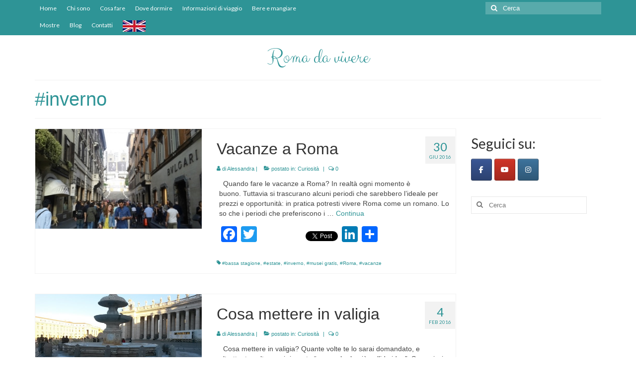

--- FILE ---
content_type: text/html; charset=UTF-8
request_url: https://www.romadavivere.com/tag/inverno/
body_size: 17173
content:
<!DOCTYPE html>
<html class="no-js" lang="it-IT" itemscope="itemscope" itemtype="https://schema.org/WebPage">
<head>
  <meta charset="UTF-8">
  <meta name="viewport" content="width=device-width, initial-scale=1.0">
  <meta http-equiv="X-UA-Compatible" content="IE=edge">
  <meta name='robots' content='index, follow, max-image-preview:large, max-snippet:-1, max-video-preview:-1' />

	<!-- This site is optimized with the Yoast SEO plugin v24.5 - https://yoast.com/wordpress/plugins/seo/ -->
	<title>#inverno Archivi - Roma da vivere</title>
	<link rel="canonical" href="https://www.romadavivere.com/tag/inverno/" />
	<meta property="og:locale" content="it_IT" />
	<meta property="og:type" content="article" />
	<meta property="og:title" content="#inverno Archivi - Roma da vivere" />
	<meta property="og:url" content="https://www.romadavivere.com/tag/inverno/" />
	<meta property="og:site_name" content="Roma da vivere" />
	<meta name="twitter:card" content="summary_large_image" />
	<meta name="twitter:site" content="@Roma_davivere" />
	<script type="application/ld+json" class="yoast-schema-graph">{"@context":"https://schema.org","@graph":[{"@type":"CollectionPage","@id":"https://www.romadavivere.com/tag/inverno/","url":"https://www.romadavivere.com/tag/inverno/","name":"#inverno Archivi - Roma da vivere","isPartOf":{"@id":"https://www.romadavivere.com/#website"},"primaryImageOfPage":{"@id":"https://www.romadavivere.com/tag/inverno/#primaryimage"},"image":{"@id":"https://www.romadavivere.com/tag/inverno/#primaryimage"},"thumbnailUrl":"https://www.romadavivere.com/wp-content/uploads/2016/06/20151007_162632.jpg","breadcrumb":{"@id":"https://www.romadavivere.com/tag/inverno/#breadcrumb"},"inLanguage":"it-IT"},{"@type":"ImageObject","inLanguage":"it-IT","@id":"https://www.romadavivere.com/tag/inverno/#primaryimage","url":"https://www.romadavivere.com/wp-content/uploads/2016/06/20151007_162632.jpg","contentUrl":"https://www.romadavivere.com/wp-content/uploads/2016/06/20151007_162632.jpg","width":480,"height":288,"caption":"Vacanze a Roma"},{"@type":"BreadcrumbList","@id":"https://www.romadavivere.com/tag/inverno/#breadcrumb","itemListElement":[{"@type":"ListItem","position":1,"name":"Home","item":"https://www.romadavivere.com/"},{"@type":"ListItem","position":2,"name":"#inverno"}]},{"@type":"WebSite","@id":"https://www.romadavivere.com/#website","url":"https://www.romadavivere.com/","name":"Roma da vivere","description":"Il meglio che puoi trovare a Roma è su questo sito","potentialAction":[{"@type":"SearchAction","target":{"@type":"EntryPoint","urlTemplate":"https://www.romadavivere.com/?s={search_term_string}"},"query-input":{"@type":"PropertyValueSpecification","valueRequired":true,"valueName":"search_term_string"}}],"inLanguage":"it-IT"}]}</script>
	<!-- / Yoast SEO plugin. -->


<link rel='dns-prefetch' href='//static.addtoany.com' />
<link rel='dns-prefetch' href='//fonts.googleapis.com' />
<link rel="alternate" type="application/rss+xml" title="Roma da vivere &raquo; Feed" href="https://www.romadavivere.com/feed/" />
<link rel="alternate" type="application/rss+xml" title="Roma da vivere &raquo; Feed dei commenti" href="https://www.romadavivere.com/comments/feed/" />
<link rel="alternate" type="application/rss+xml" title="Roma da vivere &raquo; #inverno Feed del tag" href="https://www.romadavivere.com/tag/inverno/feed/" />
		<!-- This site uses the Google Analytics by ExactMetrics plugin v7.25.0 - Using Analytics tracking - https://www.exactmetrics.com/ -->
		<!-- Note: ExactMetrics is not currently configured on this site. The site owner needs to authenticate with Google Analytics in the ExactMetrics settings panel. -->
					<!-- No tracking code set -->
				<!-- / Google Analytics by ExactMetrics -->
		<script type="text/javascript">
/* <![CDATA[ */
window._wpemojiSettings = {"baseUrl":"https:\/\/s.w.org\/images\/core\/emoji\/15.0.3\/72x72\/","ext":".png","svgUrl":"https:\/\/s.w.org\/images\/core\/emoji\/15.0.3\/svg\/","svgExt":".svg","source":{"wpemoji":"https:\/\/www.romadavivere.com\/wp-includes\/js\/wp-emoji.js?ver=6.5.7","twemoji":"https:\/\/www.romadavivere.com\/wp-includes\/js\/twemoji.js?ver=6.5.7"}};
/**
 * @output wp-includes/js/wp-emoji-loader.js
 */

/**
 * Emoji Settings as exported in PHP via _print_emoji_detection_script().
 * @typedef WPEmojiSettings
 * @type {object}
 * @property {?object} source
 * @property {?string} source.concatemoji
 * @property {?string} source.twemoji
 * @property {?string} source.wpemoji
 * @property {?boolean} DOMReady
 * @property {?Function} readyCallback
 */

/**
 * Support tests.
 * @typedef SupportTests
 * @type {object}
 * @property {?boolean} flag
 * @property {?boolean} emoji
 */

/**
 * IIFE to detect emoji support and load Twemoji if needed.
 *
 * @param {Window} window
 * @param {Document} document
 * @param {WPEmojiSettings} settings
 */
( function wpEmojiLoader( window, document, settings ) {
	if ( typeof Promise === 'undefined' ) {
		return;
	}

	var sessionStorageKey = 'wpEmojiSettingsSupports';
	var tests = [ 'flag', 'emoji' ];

	/**
	 * Checks whether the browser supports offloading to a Worker.
	 *
	 * @since 6.3.0
	 *
	 * @private
	 *
	 * @returns {boolean}
	 */
	function supportsWorkerOffloading() {
		return (
			typeof Worker !== 'undefined' &&
			typeof OffscreenCanvas !== 'undefined' &&
			typeof URL !== 'undefined' &&
			URL.createObjectURL &&
			typeof Blob !== 'undefined'
		);
	}

	/**
	 * @typedef SessionSupportTests
	 * @type {object}
	 * @property {number} timestamp
	 * @property {SupportTests} supportTests
	 */

	/**
	 * Get support tests from session.
	 *
	 * @since 6.3.0
	 *
	 * @private
	 *
	 * @returns {?SupportTests} Support tests, or null if not set or older than 1 week.
	 */
	function getSessionSupportTests() {
		try {
			/** @type {SessionSupportTests} */
			var item = JSON.parse(
				sessionStorage.getItem( sessionStorageKey )
			);
			if (
				typeof item === 'object' &&
				typeof item.timestamp === 'number' &&
				new Date().valueOf() < item.timestamp + 604800 && // Note: Number is a week in seconds.
				typeof item.supportTests === 'object'
			) {
				return item.supportTests;
			}
		} catch ( e ) {}
		return null;
	}

	/**
	 * Persist the supports in session storage.
	 *
	 * @since 6.3.0
	 *
	 * @private
	 *
	 * @param {SupportTests} supportTests Support tests.
	 */
	function setSessionSupportTests( supportTests ) {
		try {
			/** @type {SessionSupportTests} */
			var item = {
				supportTests: supportTests,
				timestamp: new Date().valueOf()
			};

			sessionStorage.setItem(
				sessionStorageKey,
				JSON.stringify( item )
			);
		} catch ( e ) {}
	}

	/**
	 * Checks if two sets of Emoji characters render the same visually.
	 *
	 * This function may be serialized to run in a Worker. Therefore, it cannot refer to variables from the containing
	 * scope. Everything must be passed by parameters.
	 *
	 * @since 4.9.0
	 *
	 * @private
	 *
	 * @param {CanvasRenderingContext2D} context 2D Context.
	 * @param {string} set1 Set of Emoji to test.
	 * @param {string} set2 Set of Emoji to test.
	 *
	 * @return {boolean} True if the two sets render the same.
	 */
	function emojiSetsRenderIdentically( context, set1, set2 ) {
		// Cleanup from previous test.
		context.clearRect( 0, 0, context.canvas.width, context.canvas.height );
		context.fillText( set1, 0, 0 );
		var rendered1 = new Uint32Array(
			context.getImageData(
				0,
				0,
				context.canvas.width,
				context.canvas.height
			).data
		);

		// Cleanup from previous test.
		context.clearRect( 0, 0, context.canvas.width, context.canvas.height );
		context.fillText( set2, 0, 0 );
		var rendered2 = new Uint32Array(
			context.getImageData(
				0,
				0,
				context.canvas.width,
				context.canvas.height
			).data
		);

		return rendered1.every( function ( rendered2Data, index ) {
			return rendered2Data === rendered2[ index ];
		} );
	}

	/**
	 * Determines if the browser properly renders Emoji that Twemoji can supplement.
	 *
	 * This function may be serialized to run in a Worker. Therefore, it cannot refer to variables from the containing
	 * scope. Everything must be passed by parameters.
	 *
	 * @since 4.2.0
	 *
	 * @private
	 *
	 * @param {CanvasRenderingContext2D} context 2D Context.
	 * @param {string} type Whether to test for support of "flag" or "emoji".
	 * @param {Function} emojiSetsRenderIdentically Reference to emojiSetsRenderIdentically function, needed due to minification.
	 *
	 * @return {boolean} True if the browser can render emoji, false if it cannot.
	 */
	function browserSupportsEmoji( context, type, emojiSetsRenderIdentically ) {
		var isIdentical;

		switch ( type ) {
			case 'flag':
				/*
				 * Test for Transgender flag compatibility. Added in Unicode 13.
				 *
				 * To test for support, we try to render it, and compare the rendering to how it would look if
				 * the browser doesn't render it correctly (white flag emoji + transgender symbol).
				 */
				isIdentical = emojiSetsRenderIdentically(
					context,
					'\uD83C\uDFF3\uFE0F\u200D\u26A7\uFE0F', // as a zero-width joiner sequence
					'\uD83C\uDFF3\uFE0F\u200B\u26A7\uFE0F' // separated by a zero-width space
				);

				if ( isIdentical ) {
					return false;
				}

				/*
				 * Test for UN flag compatibility. This is the least supported of the letter locale flags,
				 * so gives us an easy test for full support.
				 *
				 * To test for support, we try to render it, and compare the rendering to how it would look if
				 * the browser doesn't render it correctly ([U] + [N]).
				 */
				isIdentical = emojiSetsRenderIdentically(
					context,
					'\uD83C\uDDFA\uD83C\uDDF3', // as the sequence of two code points
					'\uD83C\uDDFA\u200B\uD83C\uDDF3' // as the two code points separated by a zero-width space
				);

				if ( isIdentical ) {
					return false;
				}

				/*
				 * Test for English flag compatibility. England is a country in the United Kingdom, it
				 * does not have a two letter locale code but rather a five letter sub-division code.
				 *
				 * To test for support, we try to render it, and compare the rendering to how it would look if
				 * the browser doesn't render it correctly (black flag emoji + [G] + [B] + [E] + [N] + [G]).
				 */
				isIdentical = emojiSetsRenderIdentically(
					context,
					// as the flag sequence
					'\uD83C\uDFF4\uDB40\uDC67\uDB40\uDC62\uDB40\uDC65\uDB40\uDC6E\uDB40\uDC67\uDB40\uDC7F',
					// with each code point separated by a zero-width space
					'\uD83C\uDFF4\u200B\uDB40\uDC67\u200B\uDB40\uDC62\u200B\uDB40\uDC65\u200B\uDB40\uDC6E\u200B\uDB40\uDC67\u200B\uDB40\uDC7F'
				);

				return ! isIdentical;
			case 'emoji':
				/*
				 * Four and twenty blackbirds baked in a pie.
				 *
				 * To test for Emoji 15.0 support, try to render a new emoji: Blackbird.
				 *
				 * The Blackbird is a ZWJ sequence combining 🐦 Bird and ⬛ large black square.,
				 *
				 * 0x1F426 (\uD83D\uDC26) == Bird
				 * 0x200D == Zero-Width Joiner (ZWJ) that links the code points for the new emoji or
				 * 0x200B == Zero-Width Space (ZWS) that is rendered for clients not supporting the new emoji.
				 * 0x2B1B == Large Black Square
				 *
				 * When updating this test for future Emoji releases, ensure that individual emoji that make up the
				 * sequence come from older emoji standards.
				 */
				isIdentical = emojiSetsRenderIdentically(
					context,
					'\uD83D\uDC26\u200D\u2B1B', // as the zero-width joiner sequence
					'\uD83D\uDC26\u200B\u2B1B' // separated by a zero-width space
				);

				return ! isIdentical;
		}

		return false;
	}

	/**
	 * Checks emoji support tests.
	 *
	 * This function may be serialized to run in a Worker. Therefore, it cannot refer to variables from the containing
	 * scope. Everything must be passed by parameters.
	 *
	 * @since 6.3.0
	 *
	 * @private
	 *
	 * @param {string[]} tests Tests.
	 * @param {Function} browserSupportsEmoji Reference to browserSupportsEmoji function, needed due to minification.
	 * @param {Function} emojiSetsRenderIdentically Reference to emojiSetsRenderIdentically function, needed due to minification.
	 *
	 * @return {SupportTests} Support tests.
	 */
	function testEmojiSupports( tests, browserSupportsEmoji, emojiSetsRenderIdentically ) {
		var canvas;
		if (
			typeof WorkerGlobalScope !== 'undefined' &&
			self instanceof WorkerGlobalScope
		) {
			canvas = new OffscreenCanvas( 300, 150 ); // Dimensions are default for HTMLCanvasElement.
		} else {
			canvas = document.createElement( 'canvas' );
		}

		var context = canvas.getContext( '2d', { willReadFrequently: true } );

		/*
		 * Chrome on OS X added native emoji rendering in M41. Unfortunately,
		 * it doesn't work when the font is bolder than 500 weight. So, we
		 * check for bold rendering support to avoid invisible emoji in Chrome.
		 */
		context.textBaseline = 'top';
		context.font = '600 32px Arial';

		var supports = {};
		tests.forEach( function ( test ) {
			supports[ test ] = browserSupportsEmoji( context, test, emojiSetsRenderIdentically );
		} );
		return supports;
	}

	/**
	 * Adds a script to the head of the document.
	 *
	 * @ignore
	 *
	 * @since 4.2.0
	 *
	 * @param {string} src The url where the script is located.
	 *
	 * @return {void}
	 */
	function addScript( src ) {
		var script = document.createElement( 'script' );
		script.src = src;
		script.defer = true;
		document.head.appendChild( script );
	}

	settings.supports = {
		everything: true,
		everythingExceptFlag: true
	};

	// Create a promise for DOMContentLoaded since the worker logic may finish after the event has fired.
	var domReadyPromise = new Promise( function ( resolve ) {
		document.addEventListener( 'DOMContentLoaded', resolve, {
			once: true
		} );
	} );

	// Obtain the emoji support from the browser, asynchronously when possible.
	new Promise( function ( resolve ) {
		var supportTests = getSessionSupportTests();
		if ( supportTests ) {
			resolve( supportTests );
			return;
		}

		if ( supportsWorkerOffloading() ) {
			try {
				// Note that the functions are being passed as arguments due to minification.
				var workerScript =
					'postMessage(' +
					testEmojiSupports.toString() +
					'(' +
					[
						JSON.stringify( tests ),
						browserSupportsEmoji.toString(),
						emojiSetsRenderIdentically.toString()
					].join( ',' ) +
					'));';
				var blob = new Blob( [ workerScript ], {
					type: 'text/javascript'
				} );
				var worker = new Worker( URL.createObjectURL( blob ), { name: 'wpTestEmojiSupports' } );
				worker.onmessage = function ( event ) {
					supportTests = event.data;
					setSessionSupportTests( supportTests );
					worker.terminate();
					resolve( supportTests );
				};
				return;
			} catch ( e ) {}
		}

		supportTests = testEmojiSupports( tests, browserSupportsEmoji, emojiSetsRenderIdentically );
		setSessionSupportTests( supportTests );
		resolve( supportTests );
	} )
		// Once the browser emoji support has been obtained from the session, finalize the settings.
		.then( function ( supportTests ) {
			/*
			 * Tests the browser support for flag emojis and other emojis, and adjusts the
			 * support settings accordingly.
			 */
			for ( var test in supportTests ) {
				settings.supports[ test ] = supportTests[ test ];

				settings.supports.everything =
					settings.supports.everything && settings.supports[ test ];

				if ( 'flag' !== test ) {
					settings.supports.everythingExceptFlag =
						settings.supports.everythingExceptFlag &&
						settings.supports[ test ];
				}
			}

			settings.supports.everythingExceptFlag =
				settings.supports.everythingExceptFlag &&
				! settings.supports.flag;

			// Sets DOMReady to false and assigns a ready function to settings.
			settings.DOMReady = false;
			settings.readyCallback = function () {
				settings.DOMReady = true;
			};
		} )
		.then( function () {
			return domReadyPromise;
		} )
		.then( function () {
			// When the browser can not render everything we need to load a polyfill.
			if ( ! settings.supports.everything ) {
				settings.readyCallback();

				var src = settings.source || {};

				if ( src.concatemoji ) {
					addScript( src.concatemoji );
				} else if ( src.wpemoji && src.twemoji ) {
					addScript( src.twemoji );
					addScript( src.wpemoji );
				}
			}
		} );
} )( window, document, window._wpemojiSettings );

/* ]]> */
</script>
<link rel='stylesheet' id='pt-cv-public-style-css' href='https://usercontent.one/wp/www.romadavivere.com/wp-content/plugins/content-views-query-and-display-post-page/public/assets/css/cv.css?ver=4.2.1&media=1765913331' type='text/css' media='all' />
<style id='wp-emoji-styles-inline-css' type='text/css'>

	img.wp-smiley, img.emoji {
		display: inline !important;
		border: none !important;
		box-shadow: none !important;
		height: 1em !important;
		width: 1em !important;
		margin: 0 0.07em !important;
		vertical-align: -0.1em !important;
		background: none !important;
		padding: 0 !important;
	}
</style>
<link rel='stylesheet' id='wp-block-library-css' href='https://www.romadavivere.com/wp-includes/css/dist/block-library/style.css?ver=6.5.7' type='text/css' media='all' />
<style id='classic-theme-styles-inline-css' type='text/css'>
/**
 * These rules are needed for backwards compatibility.
 * They should match the button element rules in the base theme.json file.
 */
.wp-block-button__link {
	color: #ffffff;
	background-color: #32373c;
	border-radius: 9999px; /* 100% causes an oval, but any explicit but really high value retains the pill shape. */

	/* This needs a low specificity so it won't override the rules from the button element if defined in theme.json. */
	box-shadow: none;
	text-decoration: none;

	/* The extra 2px are added to size solids the same as the outline versions.*/
	padding: calc(0.667em + 2px) calc(1.333em + 2px);

	font-size: 1.125em;
}

.wp-block-file__button {
	background: #32373c;
	color: #ffffff;
	text-decoration: none;
}

</style>
<style id='global-styles-inline-css' type='text/css'>
body{--wp--preset--color--black: #000;--wp--preset--color--cyan-bluish-gray: #abb8c3;--wp--preset--color--white: #fff;--wp--preset--color--pale-pink: #f78da7;--wp--preset--color--vivid-red: #cf2e2e;--wp--preset--color--luminous-vivid-orange: #ff6900;--wp--preset--color--luminous-vivid-amber: #fcb900;--wp--preset--color--light-green-cyan: #7bdcb5;--wp--preset--color--vivid-green-cyan: #00d084;--wp--preset--color--pale-cyan-blue: #8ed1fc;--wp--preset--color--vivid-cyan-blue: #0693e3;--wp--preset--color--vivid-purple: #9b51e0;--wp--preset--color--virtue-primary: #2e9496;--wp--preset--color--virtue-primary-light: #2e9496;--wp--preset--color--very-light-gray: #eee;--wp--preset--color--very-dark-gray: #444;--wp--preset--gradient--vivid-cyan-blue-to-vivid-purple: linear-gradient(135deg,rgba(6,147,227,1) 0%,rgb(155,81,224) 100%);--wp--preset--gradient--light-green-cyan-to-vivid-green-cyan: linear-gradient(135deg,rgb(122,220,180) 0%,rgb(0,208,130) 100%);--wp--preset--gradient--luminous-vivid-amber-to-luminous-vivid-orange: linear-gradient(135deg,rgba(252,185,0,1) 0%,rgba(255,105,0,1) 100%);--wp--preset--gradient--luminous-vivid-orange-to-vivid-red: linear-gradient(135deg,rgba(255,105,0,1) 0%,rgb(207,46,46) 100%);--wp--preset--gradient--very-light-gray-to-cyan-bluish-gray: linear-gradient(135deg,rgb(238,238,238) 0%,rgb(169,184,195) 100%);--wp--preset--gradient--cool-to-warm-spectrum: linear-gradient(135deg,rgb(74,234,220) 0%,rgb(151,120,209) 20%,rgb(207,42,186) 40%,rgb(238,44,130) 60%,rgb(251,105,98) 80%,rgb(254,248,76) 100%);--wp--preset--gradient--blush-light-purple: linear-gradient(135deg,rgb(255,206,236) 0%,rgb(152,150,240) 100%);--wp--preset--gradient--blush-bordeaux: linear-gradient(135deg,rgb(254,205,165) 0%,rgb(254,45,45) 50%,rgb(107,0,62) 100%);--wp--preset--gradient--luminous-dusk: linear-gradient(135deg,rgb(255,203,112) 0%,rgb(199,81,192) 50%,rgb(65,88,208) 100%);--wp--preset--gradient--pale-ocean: linear-gradient(135deg,rgb(255,245,203) 0%,rgb(182,227,212) 50%,rgb(51,167,181) 100%);--wp--preset--gradient--electric-grass: linear-gradient(135deg,rgb(202,248,128) 0%,rgb(113,206,126) 100%);--wp--preset--gradient--midnight: linear-gradient(135deg,rgb(2,3,129) 0%,rgb(40,116,252) 100%);--wp--preset--font-size--small: 13px;--wp--preset--font-size--medium: 20px;--wp--preset--font-size--large: 36px;--wp--preset--font-size--x-large: 42px;--wp--preset--spacing--20: 0.44rem;--wp--preset--spacing--30: 0.67rem;--wp--preset--spacing--40: 1rem;--wp--preset--spacing--50: 1.5rem;--wp--preset--spacing--60: 2.25rem;--wp--preset--spacing--70: 3.38rem;--wp--preset--spacing--80: 5.06rem;--wp--preset--shadow--natural: 6px 6px 9px rgba(0, 0, 0, 0.2);--wp--preset--shadow--deep: 12px 12px 50px rgba(0, 0, 0, 0.4);--wp--preset--shadow--sharp: 6px 6px 0px rgba(0, 0, 0, 0.2);--wp--preset--shadow--outlined: 6px 6px 0px -3px rgba(255, 255, 255, 1), 6px 6px rgba(0, 0, 0, 1);--wp--preset--shadow--crisp: 6px 6px 0px rgba(0, 0, 0, 1);}:where(.is-layout-flex){gap: 0.5em;}:where(.is-layout-grid){gap: 0.5em;}body .is-layout-flex{display: flex;}body .is-layout-flex{flex-wrap: wrap;align-items: center;}body .is-layout-flex > *{margin: 0;}body .is-layout-grid{display: grid;}body .is-layout-grid > *{margin: 0;}:where(.wp-block-columns.is-layout-flex){gap: 2em;}:where(.wp-block-columns.is-layout-grid){gap: 2em;}:where(.wp-block-post-template.is-layout-flex){gap: 1.25em;}:where(.wp-block-post-template.is-layout-grid){gap: 1.25em;}.has-black-color{color: var(--wp--preset--color--black) !important;}.has-cyan-bluish-gray-color{color: var(--wp--preset--color--cyan-bluish-gray) !important;}.has-white-color{color: var(--wp--preset--color--white) !important;}.has-pale-pink-color{color: var(--wp--preset--color--pale-pink) !important;}.has-vivid-red-color{color: var(--wp--preset--color--vivid-red) !important;}.has-luminous-vivid-orange-color{color: var(--wp--preset--color--luminous-vivid-orange) !important;}.has-luminous-vivid-amber-color{color: var(--wp--preset--color--luminous-vivid-amber) !important;}.has-light-green-cyan-color{color: var(--wp--preset--color--light-green-cyan) !important;}.has-vivid-green-cyan-color{color: var(--wp--preset--color--vivid-green-cyan) !important;}.has-pale-cyan-blue-color{color: var(--wp--preset--color--pale-cyan-blue) !important;}.has-vivid-cyan-blue-color{color: var(--wp--preset--color--vivid-cyan-blue) !important;}.has-vivid-purple-color{color: var(--wp--preset--color--vivid-purple) !important;}.has-black-background-color{background-color: var(--wp--preset--color--black) !important;}.has-cyan-bluish-gray-background-color{background-color: var(--wp--preset--color--cyan-bluish-gray) !important;}.has-white-background-color{background-color: var(--wp--preset--color--white) !important;}.has-pale-pink-background-color{background-color: var(--wp--preset--color--pale-pink) !important;}.has-vivid-red-background-color{background-color: var(--wp--preset--color--vivid-red) !important;}.has-luminous-vivid-orange-background-color{background-color: var(--wp--preset--color--luminous-vivid-orange) !important;}.has-luminous-vivid-amber-background-color{background-color: var(--wp--preset--color--luminous-vivid-amber) !important;}.has-light-green-cyan-background-color{background-color: var(--wp--preset--color--light-green-cyan) !important;}.has-vivid-green-cyan-background-color{background-color: var(--wp--preset--color--vivid-green-cyan) !important;}.has-pale-cyan-blue-background-color{background-color: var(--wp--preset--color--pale-cyan-blue) !important;}.has-vivid-cyan-blue-background-color{background-color: var(--wp--preset--color--vivid-cyan-blue) !important;}.has-vivid-purple-background-color{background-color: var(--wp--preset--color--vivid-purple) !important;}.has-black-border-color{border-color: var(--wp--preset--color--black) !important;}.has-cyan-bluish-gray-border-color{border-color: var(--wp--preset--color--cyan-bluish-gray) !important;}.has-white-border-color{border-color: var(--wp--preset--color--white) !important;}.has-pale-pink-border-color{border-color: var(--wp--preset--color--pale-pink) !important;}.has-vivid-red-border-color{border-color: var(--wp--preset--color--vivid-red) !important;}.has-luminous-vivid-orange-border-color{border-color: var(--wp--preset--color--luminous-vivid-orange) !important;}.has-luminous-vivid-amber-border-color{border-color: var(--wp--preset--color--luminous-vivid-amber) !important;}.has-light-green-cyan-border-color{border-color: var(--wp--preset--color--light-green-cyan) !important;}.has-vivid-green-cyan-border-color{border-color: var(--wp--preset--color--vivid-green-cyan) !important;}.has-pale-cyan-blue-border-color{border-color: var(--wp--preset--color--pale-cyan-blue) !important;}.has-vivid-cyan-blue-border-color{border-color: var(--wp--preset--color--vivid-cyan-blue) !important;}.has-vivid-purple-border-color{border-color: var(--wp--preset--color--vivid-purple) !important;}.has-vivid-cyan-blue-to-vivid-purple-gradient-background{background: var(--wp--preset--gradient--vivid-cyan-blue-to-vivid-purple) !important;}.has-light-green-cyan-to-vivid-green-cyan-gradient-background{background: var(--wp--preset--gradient--light-green-cyan-to-vivid-green-cyan) !important;}.has-luminous-vivid-amber-to-luminous-vivid-orange-gradient-background{background: var(--wp--preset--gradient--luminous-vivid-amber-to-luminous-vivid-orange) !important;}.has-luminous-vivid-orange-to-vivid-red-gradient-background{background: var(--wp--preset--gradient--luminous-vivid-orange-to-vivid-red) !important;}.has-very-light-gray-to-cyan-bluish-gray-gradient-background{background: var(--wp--preset--gradient--very-light-gray-to-cyan-bluish-gray) !important;}.has-cool-to-warm-spectrum-gradient-background{background: var(--wp--preset--gradient--cool-to-warm-spectrum) !important;}.has-blush-light-purple-gradient-background{background: var(--wp--preset--gradient--blush-light-purple) !important;}.has-blush-bordeaux-gradient-background{background: var(--wp--preset--gradient--blush-bordeaux) !important;}.has-luminous-dusk-gradient-background{background: var(--wp--preset--gradient--luminous-dusk) !important;}.has-pale-ocean-gradient-background{background: var(--wp--preset--gradient--pale-ocean) !important;}.has-electric-grass-gradient-background{background: var(--wp--preset--gradient--electric-grass) !important;}.has-midnight-gradient-background{background: var(--wp--preset--gradient--midnight) !important;}.has-small-font-size{font-size: var(--wp--preset--font-size--small) !important;}.has-medium-font-size{font-size: var(--wp--preset--font-size--medium) !important;}.has-large-font-size{font-size: var(--wp--preset--font-size--large) !important;}.has-x-large-font-size{font-size: var(--wp--preset--font-size--x-large) !important;}
.wp-block-navigation a:where(:not(.wp-element-button)){color: inherit;}
:where(.wp-block-post-template.is-layout-flex){gap: 1.25em;}:where(.wp-block-post-template.is-layout-grid){gap: 1.25em;}
:where(.wp-block-columns.is-layout-flex){gap: 2em;}:where(.wp-block-columns.is-layout-grid){gap: 2em;}
.wp-block-pullquote{font-size: 1.5em;line-height: 1.6;}
</style>
<link rel='stylesheet' id='sow-social-media-buttons-atom-07b51cebedc2-css' href='https://usercontent.one/wp/www.romadavivere.com/wp-content/uploads/siteorigin-widgets/sow-social-media-buttons-atom-07b51cebedc2.css?ver=6.5.7&media=1765913331' type='text/css' media='all' />
<link rel='stylesheet' id='sow-social-media-buttons-atom-abdba008d2cf-css' href='https://usercontent.one/wp/www.romadavivere.com/wp-content/uploads/siteorigin-widgets/sow-social-media-buttons-atom-abdba008d2cf.css?ver=6.5.7&media=1765913331' type='text/css' media='all' />
<link rel='stylesheet' id='mm-compiled-options-mobmenu-css' href='https://usercontent.one/wp/www.romadavivere.com/wp-content/uploads/dynamic-mobmenu.css?ver=2.8.8&media=1765913331-814' type='text/css' media='all' />
<link rel='stylesheet' id='mm-google-webfont-alegreya-css' href='//fonts.googleapis.com/css?family=Alegreya%3Ainherit%2C100%2C400&#038;subset=latin%2Clatin-ext&#038;ver=6.5.7' type='text/css' media='all' />
<link rel='stylesheet' id='mm-google-webfont-montserrat-css' href='//fonts.googleapis.com/css?family=Montserrat%3Ainherit%2C400&#038;subset=latin%2Clatin-ext&#038;ver=6.5.7' type='text/css' media='all' />
<link rel='stylesheet' id='addtoany-css' href='https://usercontent.one/wp/www.romadavivere.com/wp-content/plugins/add-to-any/addtoany.min.css?ver=1.16&media=1765913331' type='text/css' media='all' />
<link rel='stylesheet' id='virtue_theme-css' href='https://usercontent.one/wp/www.romadavivere.com/wp-content/themes/virtue/assets/css/virtue.css?ver=3.4.14&media=1765913331' type='text/css' media='all' />
<link rel='stylesheet' id='virtue_skin-css' href='https://usercontent.one/wp/www.romadavivere.com/wp-content/themes/virtue/assets/css/skins/default.css?ver=3.4.14&media=1765913331' type='text/css' media='all' />
<link rel='stylesheet' id='cssmobmenu-icons-css' href='https://usercontent.one/wp/www.romadavivere.com/wp-content/plugins/mobile-menu/includes/css/mobmenu-icons.css?ver=6.5.7&media=1765913331' type='text/css' media='all' />
<link rel='stylesheet' id='cssmobmenu-css' href='https://usercontent.one/wp/www.romadavivere.com/wp-content/plugins/mobile-menu/includes/css/mobmenu.css?ver=2.8.8&media=1765913331' type='text/css' media='all' />
<link rel='stylesheet' id='redux-google-fonts-virtue-css' href='https://fonts.googleapis.com/css?family=Clicker+Script%3A400%7CLato%3A400%2C700&#038;ver=6.5.7' type='text/css' media='all' />
<script type="text/javascript" src="https://www.romadavivere.com/wp-includes/js/tinymce/tinymce.min.js?ver=49110-20201110" id="wp-tinymce-root-js"></script>
<script type="text/javascript" src="https://www.romadavivere.com/wp-includes/js/tinymce/plugins/compat3x/plugin.min.js?ver=49110-20201110" id="wp-tinymce-js"></script>
<script type="text/javascript" src="https://www.romadavivere.com/wp-includes/js/jquery/jquery.js?ver=3.7.1" id="jquery-core-js"></script>
<script type="text/javascript" src="https://www.romadavivere.com/wp-includes/js/jquery/jquery-migrate.js?ver=3.4.1" id="jquery-migrate-js"></script>
<script type="text/javascript" id="addtoany-core-js-before">
/* <![CDATA[ */
window.a2a_config=window.a2a_config||{};a2a_config.callbacks=[];a2a_config.overlays=[];a2a_config.templates={};a2a_localize = {
	Share: "Condividi",
	Save: "Salva",
	Subscribe: "Abbonati",
	Email: "Email",
	Bookmark: "Segnalibro",
	ShowAll: "espandi",
	ShowLess: "comprimi",
	FindServices: "Trova servizi",
	FindAnyServiceToAddTo: "Trova subito un servizio da aggiungere",
	PoweredBy: "Powered by",
	ShareViaEmail: "Condividi via email",
	SubscribeViaEmail: "Iscriviti via email",
	BookmarkInYourBrowser: "Aggiungi ai segnalibri",
	BookmarkInstructions: "Premi Ctrl+D o \u2318+D per mettere questa pagina nei preferiti",
	AddToYourFavorites: "Aggiungi ai favoriti",
	SendFromWebOrProgram: "Invia da qualsiasi indirizzo email o programma di posta elettronica",
	EmailProgram: "Programma di posta elettronica",
	More: "Di più&#8230;",
	ThanksForSharing: "Grazie per la condivisione!",
	ThanksForFollowing: "Grazie per il following!"
};
/* ]]> */
</script>
<script type="text/javascript" defer src="https://static.addtoany.com/menu/page.js" id="addtoany-core-js"></script>
<script type="text/javascript" defer src="https://usercontent.one/wp/www.romadavivere.com/wp-content/plugins/add-to-any/addtoany.min.js?ver=1.1&media=1765913331" id="addtoany-jquery-js"></script>
<!--[if lt IE 9]>
<script type="text/javascript" src="https://usercontent.one/wp/www.romadavivere.com/wp-content/themes/virtue/assets/js/vendor/respond.min.js?ver=6.5.7&media=1765913331" id="virtue-respond-js"></script>
<![endif]-->
<script type="text/javascript" src="https://usercontent.one/wp/www.romadavivere.com/wp-content/plugins/mobile-menu/includes/js/mobmenu.js?ver=2.8.8&media=1765913331" id="mobmenujs-js"></script>
<link rel="https://api.w.org/" href="https://www.romadavivere.com/wp-json/" /><link rel="alternate" type="application/json" href="https://www.romadavivere.com/wp-json/wp/v2/tags/171" /><link rel="EditURI" type="application/rsd+xml" title="RSD" href="https://www.romadavivere.com/xmlrpc.php?rsd" />
<meta name="generator" content="WordPress 6.5.7" />
	<link rel="preconnect" href="https://fonts.googleapis.com">
	<link rel="preconnect" href="https://fonts.gstatic.com">
	<style>[class*=" icon-oc-"],[class^=icon-oc-]{speak:none;font-style:normal;font-weight:400;font-variant:normal;text-transform:none;line-height:1;-webkit-font-smoothing:antialiased;-moz-osx-font-smoothing:grayscale}.icon-oc-one-com-white-32px-fill:before{content:"901"}.icon-oc-one-com:before{content:"900"}#one-com-icon,.toplevel_page_onecom-wp .wp-menu-image{speak:none;display:flex;align-items:center;justify-content:center;text-transform:none;line-height:1;-webkit-font-smoothing:antialiased;-moz-osx-font-smoothing:grayscale}.onecom-wp-admin-bar-item>a,.toplevel_page_onecom-wp>.wp-menu-name{font-size:16px;font-weight:400;line-height:1}.toplevel_page_onecom-wp>.wp-menu-name img{width:69px;height:9px;}.wp-submenu-wrap.wp-submenu>.wp-submenu-head>img{width:88px;height:auto}.onecom-wp-admin-bar-item>a img{height:7px!important}.onecom-wp-admin-bar-item>a img,.toplevel_page_onecom-wp>.wp-menu-name img{opacity:.8}.onecom-wp-admin-bar-item.hover>a img,.toplevel_page_onecom-wp.wp-has-current-submenu>.wp-menu-name img,li.opensub>a.toplevel_page_onecom-wp>.wp-menu-name img{opacity:1}#one-com-icon:before,.onecom-wp-admin-bar-item>a:before,.toplevel_page_onecom-wp>.wp-menu-image:before{content:'';position:static!important;background-color:rgba(240,245,250,.4);border-radius:102px;width:18px;height:18px;padding:0!important}.onecom-wp-admin-bar-item>a:before{width:14px;height:14px}.onecom-wp-admin-bar-item.hover>a:before,.toplevel_page_onecom-wp.opensub>a>.wp-menu-image:before,.toplevel_page_onecom-wp.wp-has-current-submenu>.wp-menu-image:before{background-color:#76b82a}.onecom-wp-admin-bar-item>a{display:inline-flex!important;align-items:center;justify-content:center}#one-com-logo-wrapper{font-size:4em}#one-com-icon{vertical-align:middle}.imagify-welcome{display:none !important;}</style><style type="text/css">#logo {padding-top:25px;}#logo {padding-bottom:10px;}#logo {margin-left:0px;}#logo {margin-right:0px;}#nav-main {margin-top:40px;}#nav-main {margin-bottom:10px;}.headerfont, .tp-caption {font-family:Lato;}.topbarmenu ul li {font-family:Lato;}.home-message:hover {background-color:#2e9496; background-color: rgba(46, 148, 150, 0.6);}
  nav.woocommerce-pagination ul li a:hover, .wp-pagenavi a:hover, .panel-heading .accordion-toggle, .variations .kad_radio_variations label:hover, .variations .kad_radio_variations label.selectedValue {border-color: #2e9496;}
  a, #nav-main ul.sf-menu ul li a:hover, .product_price ins .amount, .price ins .amount, .color_primary, .primary-color, #logo a.brand, #nav-main ul.sf-menu a:hover,
  .woocommerce-message:before, .woocommerce-info:before, #nav-second ul.sf-menu a:hover, .footerclass a:hover, .posttags a:hover, .subhead a:hover, .nav-trigger-case:hover .kad-menu-name, 
  .nav-trigger-case:hover .kad-navbtn, #kadbreadcrumbs a:hover, #wp-calendar a, .star-rating, .has-virtue-primary-color {color: #2e9496;}
.widget_price_filter .ui-slider .ui-slider-handle, .product_item .kad_add_to_cart:hover, .product_item:hover a.button:hover, .product_item:hover .kad_add_to_cart:hover, .kad-btn-primary, html .woocommerce-page .widget_layered_nav ul.yith-wcan-label li a:hover, html .woocommerce-page .widget_layered_nav ul.yith-wcan-label li.chosen a,
.product-category.grid_item a:hover h5, .woocommerce-message .button, .widget_layered_nav_filters ul li a, .widget_layered_nav ul li.chosen a, .wpcf7 input.wpcf7-submit, .yith-wcan .yith-wcan-reset-navigation,
#containerfooter .menu li a:hover, .bg_primary, .portfolionav a:hover, .home-iconmenu a:hover, p.demo_store, .topclass, #commentform .form-submit #submit, .kad-hover-bg-primary:hover, .widget_shopping_cart_content .checkout,
.login .form-row .button, .variations .kad_radio_variations label.selectedValue, #payment #place_order, .wpcf7 input.wpcf7-back, .shop_table .actions input[type=submit].checkout-button, .cart_totals .checkout-button, input[type="submit"].button, .order-actions .button, .has-virtue-primary-background-color {background: #2e9496;}a:hover, .has-virtue-primary-light-color {color: #2e9496;} .kad-btn-primary:hover, .login .form-row .button:hover, #payment #place_order:hover, .yith-wcan .yith-wcan-reset-navigation:hover, .widget_shopping_cart_content .checkout:hover,
	.woocommerce-message .button:hover, #commentform .form-submit #submit:hover, .wpcf7 input.wpcf7-submit:hover, .widget_layered_nav_filters ul li a:hover, .cart_totals .checkout-button:hover,
	.widget_layered_nav ul li.chosen a:hover, .shop_table .actions input[type=submit].checkout-button:hover, .wpcf7 input.wpcf7-back:hover, .order-actions .button:hover, input[type="submit"].button:hover, .product_item:hover .kad_add_to_cart, .product_item:hover a.button, .has-virtue-primary-light-background-color {background: #2e9496;}.color_gray, .subhead, .subhead a, .posttags, .posttags a, .product_meta a {color:#2e9496;}input[type=number]::-webkit-inner-spin-button, input[type=number]::-webkit-outer-spin-button { -webkit-appearance: none; margin: 0; } input[type=number] {-moz-appearance: textfield;}.quantity input::-webkit-outer-spin-button,.quantity input::-webkit-inner-spin-button {display: none;}#containerfooter h3, #containerfooter, .footercredits p, .footerclass a, .footernav ul li a {color:#2e9496;}.product_item .product_details h5 {text-transform: none;}@media (max-width: 979px) {.nav-trigger .nav-trigger-case {position: static; display: block; width: 100%;}}.product_item .product_details h5 {min-height:40px;}@media (max-width: 767px) {.kad-desktop-slider {display:none;}}.entry-content p { margin-bottom:16px;}</style><link rel="icon" href="https://usercontent.one/wp/www.romadavivere.com/wp-content/uploads/2016/12/cropped-20161002_184755-32x32.jpg?media=1765913331" sizes="32x32" />
<link rel="icon" href="https://usercontent.one/wp/www.romadavivere.com/wp-content/uploads/2016/12/cropped-20161002_184755-192x192.jpg?media=1765913331" sizes="192x192" />
<link rel="apple-touch-icon" href="https://usercontent.one/wp/www.romadavivere.com/wp-content/uploads/2016/12/cropped-20161002_184755-180x180.jpg?media=1765913331" />
<meta name="msapplication-TileImage" content="https://usercontent.one/wp/www.romadavivere.com/wp-content/uploads/2016/12/cropped-20161002_184755-270x270.jpg?media=1765913331" />
<style type="text/css" title="dynamic-css" class="options-output">header #logo a.brand,.logofont{font-family:"Clicker Script";line-height:40px;font-weight:400;font-style:normal;color:#2e9496;font-size:42px;}.kad_tagline{font-family:Lato;line-height:20px;font-weight:400;font-style:normal;color:#444444;font-size:14px;}.product_item .product_details h5{font-family:Lato;line-height:20px;font-weight:700;font-style:normal;font-size:16px;}h1{font-family:Lato;line-height:40px;font-weight:400;font-style:normal;font-size:38px;}h2{font-family:Lato;line-height:40px;font-weight:normal;font-style:normal;font-size:32px;}h3{font-family:Lato;line-height:40px;font-weight:400;font-style:normal;font-size:28px;}h4{font-family:Lato;line-height:40px;font-weight:400;font-style:normal;font-size:24px;}h5{font-family:Lato;line-height:24px;font-weight:700;font-style:normal;font-size:18px;}body{font-family:Verdana, Geneva, sans-serif;line-height:20px;font-weight:400;font-style:normal;font-size:14px;}#nav-main ul.sf-menu a{font-family:Lato;line-height:18px;font-weight:400;font-style:normal;font-size:14px;}#nav-second ul.sf-menu a{font-family:Lato;line-height:22px;font-weight:400;font-style:normal;font-size:18px;}.kad-nav-inner .kad-mnav, .kad-mobile-nav .kad-nav-inner li a,.nav-trigger-case{font-family:Lato;line-height:20px;font-weight:400;font-style:normal;font-size:16px;}</style>	<style id="egf-frontend-styles" type="text/css">
		h1 {color: #2e9496;font-family: 'Helvetica', sans-serif;font-style: normal;font-weight: 400;} h2 {font-family: 'Arial', sans-serif;font-style: normal;font-weight: 400;} h3 {} p {} h4 {} h5 {} h6 {} 	</style>
	</head>
<body class="archive tag tag-inverno tag-171 wp-embed-responsive wide mob-menu-slideout-over">
	<div id="kt-skip-link"><a href="#content">Skip to Main Content</a></div>
	<div id="wrapper" class="container">
	<header class="banner headerclass" itemscope itemtype="https://schema.org/WPHeader">
	<div id="topbar" class="topclass">
	<div class="container">
		<div class="row">
			<div class="col-md-6 col-sm-6 kad-topbar-left">
				<div class="topbarmenu clearfix">
				<ul id="menu-menu-principale" class="sf-menu"><li  class=" menu-item-16"><a href="http://www.romadavivere.com/"><span>Home</span></a></li>
<li  class=" menu-item-17"><a href="https://www.romadavivere.com/chi-sono/"><span>Chi sono</span></a></li>
<li  class=" sf-dropdown menu-item-2167"><a href="https://www.romadavivere.com/cosa-fare/"><span>Cosa fare</span></a>
<ul class="sub-menu sf-dropdown-menu dropdown">
	<li  class=" menu-item-1168"><a href="https://www.romadavivere.com/itinerari/"><span>Itinerari</span></a></li>
	<li  class=" sf-dropdown-submenu menu-item-729"><a href="https://www.romadavivere.com/category/giri-turistici/"><span>Giri Turistici</span></a>
	<ul class="sub-menu sf-dropdown-menu dropdown">
		<li  class=" menu-item-2022"><a href="https://www.romadavivere.com/tour-in-bicicletta-a-roma/"><span>Tour in bicicletta a Roma</span></a></li>
	</ul>
</li>
	<li  class=" menu-item-1200"><a href="https://www.romadavivere.com/attrazioni-gratuite/"><span>Attrazioni gratuite</span></a></li>
	<li  class=" menu-item-828"><a href="https://www.romadavivere.com/category/roma-per-bambini/"><span>Roma per bambini</span></a></li>
	<li  class=" menu-item-1605"><a href="https://www.romadavivere.com/category/roma-e-dintorni/"><span>Roma e dintorni</span></a></li>
	<li  class=" menu-item-581"><a href="https://www.romadavivere.com/category/curiosita/"><span>Curiosità</span></a></li>
	<li  class=" sf-dropdown-submenu menu-item-1966"><a href="https://www.romadavivere.com/eventi-2/"><span>Eventi</span></a>
	<ul class="sub-menu sf-dropdown-menu dropdown">
		<li  class=" menu-item-3340"><a href="https://www.romadavivere.com/eventi-locali/"><span>Eventi locali</span></a></li>
		<li  class=" menu-item-2058"><a href="#"><span>Calendario eventi</span></a>
		<ul class="sub-menu sf-dropdown-menu dropdown">
			<li  class=" menu-item-2061"><a href="https://www.romadavivere.com/gennaio/"><span>Gennaio</span></a></li>
			<li  class=" menu-item-2085"><a href="https://www.romadavivere.com/febbraio/"><span>Febbraio</span></a></li>
			<li  class=" menu-item-2086"><a href="https://www.romadavivere.com/marzo/"><span>Marzo</span></a></li>
			<li  class=" menu-item-2087"><a href="https://www.romadavivere.com/aprile/"><span>Aprile</span></a></li>
			<li  class=" menu-item-2088"><a href="https://www.romadavivere.com/maggio/"><span>Maggio</span></a></li>
			<li  class=" menu-item-2089"><a href="https://www.romadavivere.com/giugno/"><span>Giugno</span></a></li>
			<li  class=" menu-item-2090"><a href="https://www.romadavivere.com/luglio/"><span>Luglio</span></a></li>
			<li  class=" menu-item-2091"><a href="https://www.romadavivere.com/agosto/"><span>Agosto</span></a></li>
			<li  class=" menu-item-2092"><a href="https://www.romadavivere.com/settembre/"><span>Settembre</span></a></li>
			<li  class=" menu-item-2093"><a href="https://www.romadavivere.com/ottobre/"><span>Ottobre</span></a></li>
			<li  class=" menu-item-2094"><a href="https://www.romadavivere.com/novembe/"><span>Novembre</span></a></li>
			<li  class=" menu-item-2095"><a href="https://www.romadavivere.com/dicembre/"><span>Dicembre</span></a></li>
		</ul>
</li>
	</ul>
</li>
	<li  class=" menu-item-1590"><a href="https://www.romadavivere.com/category/shopping/"><span>Shopping</span></a></li>
</ul>
</li>
<li  class=" sf-dropdown menu-item-1778"><a href="https://www.romadavivere.com/dove-dormire/"><span>Dove dormire</span></a>
<ul class="sub-menu sf-dropdown-menu dropdown">
	<li  class=" menu-item-583"><a href="https://www.romadavivere.com/category/case-vacanze/"><span>Case vacanze</span></a></li>
	<li  class=" menu-item-1392"><a href="https://www.romadavivere.com/category/alberghi/"><span>Alberghi</span></a></li>
</ul>
</li>
<li  class=" menu-item-2142"><a href="https://www.romadavivere.com/informazioni-di-viaggio/"><span>Informazioni di viaggio</span></a></li>
<li  class=" sf-dropdown menu-item-2662"><a href="https://www.romadavivere.com/bere-e-mangiare/"><span>Bere e mangiare</span></a>
<ul class="sub-menu sf-dropdown-menu dropdown">
	<li  class=" menu-item-644"><a href="https://www.romadavivere.com/category/ristoranti/"><span>Ristoranti</span></a></li>
	<li  class=" menu-item-867"><a href="https://www.romadavivere.com/category/bar-ristoranti/"><span>Bar Ristoranti</span></a></li>
</ul>
</li>
<li  class=" menu-item-1858"><a href="https://www.romadavivere.com/mostre/"><span>Mostre</span></a></li>
<li  class=" menu-item-3249"><a href="https://www.romadavivere.com/blog/"><span>Blog</span></a></li>
<li  class=" menu-item-18"><a href="https://www.romadavivere.com/contatti/"><span>Contatti</span></a></li>
<li  class=" menu-item-571"><a href="http://www.romadavivere.com/en/"><span><img src="http://www.romadavivere.com/wp-content/uploads/2018/01/2000px-Flag_of_the_United_Kingdom.svg_.jpg"alt="EN"/></span></a></li>
</ul>					<div class="topbar_social">
						<ul>
						<li><a href="" target="_self" title="" data-toggle="tooltip" data-placement="bottom" data-original-title=""><i class=""></i></a></li>						</ul>
					</div>
									</div>
			</div><!-- close col-md-6 --> 
			<div class="col-md-6 col-sm-6 kad-topbar-right">
				<div id="topbar-search" class="topbar-widget">
					<form role="search" method="get" class="form-search" action="https://www.romadavivere.com/">
	<label>
		<span class="screen-reader-text">Cerca:</span>
		<input type="text" value="" name="s" class="search-query" placeholder="Cerca">
	</label>
	<button type="submit" class="search-icon"><i class="icon-search"></i></button>
</form>				</div>
			</div> <!-- close col-md-6-->
		</div> <!-- Close Row -->
	</div> <!-- Close Container -->
</div>	<div class="container">
		<div class="row">
			<div class="col-md-12 clearfix kad-header-left">
				<div id="logo" class="logocase">
					<a class="brand logofont" href="https://www.romadavivere.com/">
						Roma da vivere					</a>
									</div> <!-- Close #logo -->
			</div><!-- close logo span -->
			       
		</div> <!-- Close Row -->
					<div id="mobile-nav-trigger" class="nav-trigger">
				<button class="nav-trigger-case mobileclass collapsed" data-toggle="collapse" data-target=".kad-nav-collapse">
					<span class="kad-navbtn"><i class="icon-reorder"></i></span>
					<span class="kad-menu-name">Menu</span>
				</button>
			</div>
			<div id="kad-mobile-nav" class="kad-mobile-nav">
				<div class="kad-nav-inner mobileclass">
					<div class="kad-nav-collapse">
					<ul id="menu-menu-per-touch" class="kad-mnav"><li  class=" menu-item-3526"><a href="http://www.romadavivere.com/"><span>Home</span></a></li>
<li  class=" menu-item-3532"><a href="https://www.romadavivere.com/chi-sono/"><span>Chi sono</span></a></li>
<li  class=" sf-dropdown menu-item-3534"><a href="https://www.romadavivere.com/cosa-fare/"><span>Cosa fare</span></a>
<ul class="sub-menu sf-dropdown-menu dropdown">
	<li  class=" menu-item-3544"><a href="https://www.romadavivere.com/itinerari/"><span>Itinerari</span></a></li>
	<li  class=" sf-dropdown-submenu menu-item-3553"><a href="https://www.romadavivere.com/category/giri-turistici/"><span>Giri Turistici</span></a>
	<ul class="sub-menu sf-dropdown-menu dropdown">
		<li  class=" menu-item-3552"><a href="https://www.romadavivere.com/tour-in-bicicletta-a-roma/"><span>Tour in bicicletta a Roma</span></a></li>
	</ul>
</li>
	<li  class=" menu-item-3529"><a href="https://www.romadavivere.com/attrazioni-gratuite/"><span>Attrazioni gratuite</span></a></li>
	<li  class=" menu-item-3555"><a href="https://www.romadavivere.com/category/roma-per-bambini/"><span>Roma per bambini</span></a></li>
	<li  class=" menu-item-3556"><a href="https://www.romadavivere.com/category/roma-e-dintorni/"><span>Roma e dintorni</span></a></li>
	<li  class=" menu-item-3557"><a href="https://www.romadavivere.com/category/curiosita/"><span>Curiosità</span></a></li>
	<li  class=" sf-dropdown-submenu menu-item-3537"><a href="https://www.romadavivere.com/eventi-2/"><span>Eventi</span></a>
	<ul class="sub-menu sf-dropdown-menu dropdown">
		<li  class=" menu-item-3538"><a href="https://www.romadavivere.com/eventi-locali/"><span>Eventi locali</span></a></li>
		<li  class=" menu-item-3559"><a href="#"><span>Calendario eventi</span></a>
		<ul class="sub-menu sf-dropdown-menu dropdown">
			<li  class=" menu-item-3541"><a href="https://www.romadavivere.com/gennaio/"><span>Gennaio</span></a></li>
			<li  class=" menu-item-3540"><a href="https://www.romadavivere.com/febbraio/"><span>Febbraio</span></a></li>
			<li  class=" menu-item-3547"><a href="https://www.romadavivere.com/marzo/"><span>Marzo</span></a></li>
			<li  class=" menu-item-3528"><a href="https://www.romadavivere.com/aprile/"><span>Aprile</span></a></li>
			<li  class=" menu-item-3546"><a href="https://www.romadavivere.com/maggio/"><span>Maggio</span></a></li>
			<li  class=" menu-item-3542"><a href="https://www.romadavivere.com/giugno/"><span>Giugno</span></a></li>
			<li  class=" menu-item-3545"><a href="https://www.romadavivere.com/luglio/"><span>Luglio</span></a></li>
			<li  class=" menu-item-3527"><a href="https://www.romadavivere.com/agosto/"><span>Agosto</span></a></li>
			<li  class=" menu-item-3551"><a href="https://www.romadavivere.com/settembre/"><span>Settembre</span></a></li>
			<li  class=" menu-item-3550"><a href="https://www.romadavivere.com/ottobre/"><span>Ottobre</span></a></li>
			<li  class=" menu-item-3549"><a href="https://www.romadavivere.com/novembe/"><span>Novembre</span></a></li>
			<li  class=" menu-item-3535"><a href="https://www.romadavivere.com/dicembre/"><span>Dicembre</span></a></li>
		</ul>
</li>
	</ul>
</li>
	<li  class=" menu-item-3560"><a href="https://www.romadavivere.com/category/shopping/"><span>Shopping</span></a></li>
</ul>
</li>
<li  class=" sf-dropdown menu-item-3536"><a href="https://www.romadavivere.com/dove-dormire/"><span>Dove dormire</span></a>
<ul class="sub-menu sf-dropdown-menu dropdown">
	<li  class=" menu-item-3562"><a href="https://www.romadavivere.com/category/case-vacanze/"><span>Case vacanze</span></a></li>
	<li  class=" menu-item-3561"><a href="https://www.romadavivere.com/category/alberghi/"><span>Alberghi</span></a></li>
</ul>
</li>
<li  class=" menu-item-3543"><a href="https://www.romadavivere.com/informazioni-di-viaggio/"><span>Informazioni di viaggio</span></a></li>
<li  class=" sf-dropdown menu-item-3530"><a href="https://www.romadavivere.com/bere-e-mangiare/"><span>Bere e mangiare</span></a>
<ul class="sub-menu sf-dropdown-menu dropdown">
	<li  class=" menu-item-3564"><a href="https://www.romadavivere.com/category/ristoranti/"><span>Ristoranti</span></a></li>
	<li  class=" menu-item-3563"><a href="https://www.romadavivere.com/category/bar-ristoranti/"><span>Bar Ristoranti</span></a></li>
</ul>
</li>
<li  class=" menu-item-3548"><a href="https://www.romadavivere.com/mostre/"><span>Mostre</span></a></li>
<li  class=" menu-item-3533"><a href="https://www.romadavivere.com/contatti/"><span>Contatti</span></a></li>
<li  class=" menu-item-3565"><a href="http://www.romadavivere.com/en/"><span><img src="http://www.romadavivere.com/wp-content/uploads/2018/01/2000px-Flag_of_the_United_Kingdom.svg_.jpg"alt="EN"/></span></a></li>
</ul>					</div>
				</div>
			</div>
		 
	</div> <!-- Close Container -->
	</header>
	<div class="wrap contentclass" role="document">

	<div id="pageheader" class="titleclass">
	<div class="container">
		<div class="page-header">
			<h1 class="entry-title" itemprop="name">
				#inverno			</h1>
			<p class="subtitle"> </p>		</div>
	</div><!--container-->
</div><!--titleclass-->
<div id="content" class="container">
	<div class="row">
		<div class="main col-lg-9 col-md-8  postlist" role="main">

		    <article id="post-1514" class="post-1514 post type-post status-publish format-standard has-post-thumbnail hentry category-curiosita tag-bassa-stagione tag-estate tag-inverno tag-musei-gratis tag-roma tag-vacanze" itemscope="" itemtype="https://schema.org/BlogPosting">
        <div class="row">
                        <div class="col-md-5 post-image-container">
                    <div class="imghoverclass img-margin-center" itemprop="image" itemscope itemtype="https://schema.org/ImageObject">
                        <a href="https://www.romadavivere.com/vacanze-a-roma/" title="Vacanze a Roma">
                            <img src="https://usercontent.one/wp/www.romadavivere.com/wp-content/uploads/2016/06/20151007_162632.jpg?media=1765913331" alt="Vacanze a Roma" width="480" height="288" itemprop="contentUrl"   class="iconhover" srcset="https://usercontent.one/wp/www.romadavivere.com/wp-content/uploads/2016/06/20151007_162632.jpg?media=1765913331 480w, https://usercontent.one/wp/www.romadavivere.com/wp-content/uploads/2016/06/20151007_162632-150x90.jpg?media=1765913331 150w, https://usercontent.one/wp/www.romadavivere.com/wp-content/uploads/2016/06/20151007_162632-300x180.jpg?media=1765913331 300w" sizes="(max-width: 480px) 100vw, 480px">
								<meta itemprop="url" content="https://usercontent.one/wp/www.romadavivere.com/wp-content/uploads/2016/06/20151007_162632.jpg?media=1765913331">
								<meta itemprop="width" content="480">
								<meta itemprop="height" content="288">
                        </a> 
                     </div>
                 </div>
                    
            <div class="col-md-7 post-text-container postcontent">
                <div class="postmeta updated color_gray">
	<div class="postdate bg-lightgray headerfont">
		<meta itemprop="datePublished" content="2018-03-20T18:16:23+01:00">
		<span class="postday">30</span>
		Giu 2016	</div>
</div> 
                <header>
                    <a href="https://www.romadavivere.com/vacanze-a-roma/">
                        <h2 class="entry-title" itemprop="name headline">
                            Vacanze a Roma 
                        </h2>
                    </a>
                    <div class="subhead">
    <span class="postauthortop author vcard">
    <i class="icon-user"></i> di  <span itemprop="author"><a href="https://www.romadavivere.com/author/alessandra/" class="fn" rel="author">Alessandra</a></span> |</span>
      
    <span class="postedintop"><i class="icon-folder-open"></i> postato in: <a href="https://www.romadavivere.com/category/curiosita/" rel="category tag">Curiosità</a></span>     <span class="kad-hidepostedin">|</span>
    <span class="postcommentscount">
    <i class="icon-comments-alt"></i> 0    </span>
</div>    
                </header>
                <div class="entry-content" itemprop="description">
                    <p>&nbsp; Quando fare le vacanze a Roma? In realtà ogni momento è buono. Tuttavia si trascurano alcuni periodi che sarebbero l’ideale per prezzi e opportunità: in pratica potresti vivere Roma come un romano. Lo so che i periodi che preferiscono i &hellip; <a href="https://www.romadavivere.com/vacanze-a-roma/">Continua</a></p>
<div class="addtoany_share_save_container addtoany_content addtoany_content_bottom"><div class="a2a_kit a2a_kit_size_32 addtoany_list" data-a2a-url="https://www.romadavivere.com/vacanze-a-roma/" data-a2a-title="Vacanze a Roma"><a class="a2a_button_facebook" href="https://www.addtoany.com/add_to/facebook?linkurl=https%3A%2F%2Fwww.romadavivere.com%2Fvacanze-a-roma%2F&amp;linkname=Vacanze%20a%20Roma" title="Facebook" rel="nofollow noopener" target="_blank"></a><a class="a2a_button_twitter" href="https://www.addtoany.com/add_to/twitter?linkurl=https%3A%2F%2Fwww.romadavivere.com%2Fvacanze-a-roma%2F&amp;linkname=Vacanze%20a%20Roma" title="Twitter" rel="nofollow noopener" target="_blank"></a><a class="a2a_button_facebook_like addtoany_special_service" data-layout="button" data-href="https://www.romadavivere.com/vacanze-a-roma/"></a><a class="a2a_button_twitter_tweet addtoany_special_service" data-url="https://www.romadavivere.com/vacanze-a-roma/" data-text="Vacanze a Roma"></a><a class="a2a_button_linkedin" href="https://www.addtoany.com/add_to/linkedin?linkurl=https%3A%2F%2Fwww.romadavivere.com%2Fvacanze-a-roma%2F&amp;linkname=Vacanze%20a%20Roma" title="LinkedIn" rel="nofollow noopener" target="_blank"></a><a class="a2a_dd addtoany_share_save addtoany_share" href="https://www.addtoany.com/share"></a></div></div>                </div>
                <footer>
                <meta itemscope itemprop="mainEntityOfPage" content="https://www.romadavivere.com/vacanze-a-roma/" itemType="https://schema.org/WebPage" itemid="https://www.romadavivere.com/vacanze-a-roma/"><meta itemprop="dateModified" content="2018-03-20T18:16:23+01:00"><div itemprop="publisher" itemscope itemtype="https://schema.org/Organization"><div itemprop="logo" itemscope itemtype="https://schema.org/ImageObject"><meta itemprop="url" content="https://usercontent.one/wp/www.romadavivere.com/wp-content/uploads/2016/12/cropped-20161002_184755.jpg?media=1765913331"><meta itemprop="width" content="512"><meta itemprop="height" content="512"></div><meta itemprop="name" content="Roma da vivere"></div>                        <span class="posttags color_gray"><i class="icon-tag"></i> <a href="https://www.romadavivere.com/tag/bassa-stagione/" rel="tag">#bassa stagione</a>, <a href="https://www.romadavivere.com/tag/estate/" rel="tag">#estate</a>, <a href="https://www.romadavivere.com/tag/inverno/" rel="tag">#inverno</a>, <a href="https://www.romadavivere.com/tag/musei-gratis/" rel="tag">#musei gratis</a>, <a href="https://www.romadavivere.com/tag/roma/" rel="tag">#Roma</a>, <a href="https://www.romadavivere.com/tag/vacanze/" rel="tag">#vacanze</a></span>
                                    </footer>
            </div><!-- Text size -->
        </div><!-- row-->
    </article> <!-- Article -->    <article id="post-540" class="post-540 post type-post status-publish format-standard has-post-thumbnail hentry category-curiosita tag-abiti tag-california tag-canada tag-inverno tag-neve tag-pioggia tag-russia tag-scarpe tag-trekking" itemscope="" itemtype="https://schema.org/BlogPosting">
        <div class="row">
                        <div class="col-md-5 post-image-container">
                    <div class="imghoverclass img-margin-center" itemprop="image" itemscope itemtype="https://schema.org/ImageObject">
                        <a href="https://www.romadavivere.com/cosa-mettere-in-valigia/" title="Cosa mettere in valigia">
                            <img src="https://usercontent.one/wp/www.romadavivere.com/wp-content/uploads/2016/02/piazza-san-pietro-ghiaccio.jpg?media=1765913331" alt="Cosa mettere in valigia" width="640" height="360" itemprop="contentUrl"   class="iconhover" srcset="https://usercontent.one/wp/www.romadavivere.com/wp-content/uploads/2016/02/piazza-san-pietro-ghiaccio.jpg?media=1765913331 640w, https://usercontent.one/wp/www.romadavivere.com/wp-content/uploads/2016/02/piazza-san-pietro-ghiaccio-150x84.jpg?media=1765913331 150w, https://usercontent.one/wp/www.romadavivere.com/wp-content/uploads/2016/02/piazza-san-pietro-ghiaccio-300x169.jpg?media=1765913331 300w" sizes="(max-width: 640px) 100vw, 640px">
								<meta itemprop="url" content="https://usercontent.one/wp/www.romadavivere.com/wp-content/uploads/2016/02/piazza-san-pietro-ghiaccio.jpg?media=1765913331">
								<meta itemprop="width" content="640">
								<meta itemprop="height" content="360">
                        </a> 
                     </div>
                 </div>
                    
            <div class="col-md-7 post-text-container postcontent">
                <div class="postmeta updated color_gray">
	<div class="postdate bg-lightgray headerfont">
		<meta itemprop="datePublished" content="2017-09-27T16:36:02+02:00">
		<span class="postday">4</span>
		Feb 2016	</div>
</div> 
                <header>
                    <a href="https://www.romadavivere.com/cosa-mettere-in-valigia/">
                        <h2 class="entry-title" itemprop="name headline">
                            Cosa mettere in valigia 
                        </h2>
                    </a>
                    <div class="subhead">
    <span class="postauthortop author vcard">
    <i class="icon-user"></i> di  <span itemprop="author"><a href="https://www.romadavivere.com/author/alessandra/" class="fn" rel="author">Alessandra</a></span> |</span>
      
    <span class="postedintop"><i class="icon-folder-open"></i> postato in: <a href="https://www.romadavivere.com/category/curiosita/" rel="category tag">Curiosità</a></span>     <span class="kad-hidepostedin">|</span>
    <span class="postcommentscount">
    <i class="icon-comments-alt"></i> 0    </span>
</div>    
                </header>
                <div class="entry-content" itemprop="description">
                    <p>&nbsp; Cosa mettere in valigia? Quante volte te lo sarai domandato, e altrettante volte avrai risposto &#8220;non ne ho la più pallida idea&#8221;. Se venissi a visitare Roma in inverno quindi diciamo nel periodo che va da Novembre a Febbraio, cosa metteresti in &hellip; <a href="https://www.romadavivere.com/cosa-mettere-in-valigia/">Continua</a></p>
<div class="addtoany_share_save_container addtoany_content addtoany_content_bottom"><div class="a2a_kit a2a_kit_size_32 addtoany_list" data-a2a-url="https://www.romadavivere.com/cosa-mettere-in-valigia/" data-a2a-title="Cosa mettere in valigia"><a class="a2a_button_facebook" href="https://www.addtoany.com/add_to/facebook?linkurl=https%3A%2F%2Fwww.romadavivere.com%2Fcosa-mettere-in-valigia%2F&amp;linkname=Cosa%20mettere%20in%20valigia" title="Facebook" rel="nofollow noopener" target="_blank"></a><a class="a2a_button_twitter" href="https://www.addtoany.com/add_to/twitter?linkurl=https%3A%2F%2Fwww.romadavivere.com%2Fcosa-mettere-in-valigia%2F&amp;linkname=Cosa%20mettere%20in%20valigia" title="Twitter" rel="nofollow noopener" target="_blank"></a><a class="a2a_button_facebook_like addtoany_special_service" data-layout="button" data-href="https://www.romadavivere.com/cosa-mettere-in-valigia/"></a><a class="a2a_button_twitter_tweet addtoany_special_service" data-url="https://www.romadavivere.com/cosa-mettere-in-valigia/" data-text="Cosa mettere in valigia"></a><a class="a2a_button_linkedin" href="https://www.addtoany.com/add_to/linkedin?linkurl=https%3A%2F%2Fwww.romadavivere.com%2Fcosa-mettere-in-valigia%2F&amp;linkname=Cosa%20mettere%20in%20valigia" title="LinkedIn" rel="nofollow noopener" target="_blank"></a><a class="a2a_dd addtoany_share_save addtoany_share" href="https://www.addtoany.com/share"></a></div></div>                </div>
                <footer>
                <meta itemscope itemprop="mainEntityOfPage" content="https://www.romadavivere.com/cosa-mettere-in-valigia/" itemType="https://schema.org/WebPage" itemid="https://www.romadavivere.com/cosa-mettere-in-valigia/"><meta itemprop="dateModified" content="2017-09-27T16:36:02+02:00"><div itemprop="publisher" itemscope itemtype="https://schema.org/Organization"><div itemprop="logo" itemscope itemtype="https://schema.org/ImageObject"><meta itemprop="url" content="https://usercontent.one/wp/www.romadavivere.com/wp-content/uploads/2016/12/cropped-20161002_184755.jpg?media=1765913331"><meta itemprop="width" content="512"><meta itemprop="height" content="512"></div><meta itemprop="name" content="Roma da vivere"></div>                        <span class="posttags color_gray"><i class="icon-tag"></i> <a href="https://www.romadavivere.com/tag/abiti/" rel="tag">#abiti</a>, <a href="https://www.romadavivere.com/tag/california/" rel="tag">#California</a>, <a href="https://www.romadavivere.com/tag/canada/" rel="tag">#Canada</a>, <a href="https://www.romadavivere.com/tag/inverno/" rel="tag">#inverno</a>, <a href="https://www.romadavivere.com/tag/neve/" rel="tag">#neve</a>, <a href="https://www.romadavivere.com/tag/pioggia/" rel="tag">#pioggia</a>, <a href="https://www.romadavivere.com/tag/russia/" rel="tag">#Russia</a>, <a href="https://www.romadavivere.com/tag/scarpe/" rel="tag">#scarpe</a>, <a href="https://www.romadavivere.com/tag/trekking/" rel="tag">#trekking</a></span>
                                    </footer>
            </div><!-- Text size -->
        </div><!-- row-->
    </article> <!-- Article --><div class="wp-pagenavi"></div>
		</div><!-- /.main -->
<aside class="col-lg-3 col-md-4 kad-sidebar" role="complementary" itemscope itemtype="https://schema.org/WPSideBar">
	<div class="sidebar">
		<section id="sow-social-media-buttons-2" class="widget-1 widget-first widget widget_sow-social-media-buttons"><div class="widget-inner"><div
			
			class="so-widget-sow-social-media-buttons so-widget-sow-social-media-buttons-atom-afd825f48f4f"
			
		>
<h3>Seguici su:</h3>
<div class="social-media-button-container">
	
		<a 
		class="ow-button-hover sow-social-media-button-facebook-0 sow-social-media-button" title="Facebook" aria-label="Facebook" target="_blank" rel="noopener noreferrer" href="https://www.facebook.com/romadavivere2.0/" 		>
			<span>
								<span class="sow-icon-fontawesome sow-fab" data-sow-icon="&#xf39e;"
		 
		aria-hidden="true"></span>							</span>
		</a>
	
		<a 
		class="ow-button-hover sow-social-media-button-youtube-0 sow-social-media-button" title="Roma da vivere on Youtube" aria-label="Roma da vivere on Youtube" target="_blank" rel="noopener noreferrer" href="https://www.youtube.com/channel/UCzjoCwFhdPC_8quxgQXvC2w" 		>
			<span>
								<span class="sow-icon-fontawesome sow-fab" data-sow-icon="&#xf167;"
		 
		aria-hidden="true"></span>							</span>
		</a>
	
		<a 
		class="ow-button-hover sow-social-media-button-instagram-0 sow-social-media-button" title="Roma da vivere on Instagram" aria-label="Roma da vivere on Instagram" target="_blank" rel="noopener noreferrer" href="https://www.instagram.com/romadavivere/?hl=it" 		>
			<span>
								<span class="sow-icon-fontawesome sow-fab" data-sow-icon="&#xf16d;"
		 
		aria-hidden="true"></span>							</span>
		</a>
	</div>
</div></div></section><section id="search-3" class="widget-2 widget widget_search"><div class="widget-inner"><form role="search" method="get" class="form-search" action="https://www.romadavivere.com/">
	<label>
		<span class="screen-reader-text">Cerca:</span>
		<input type="text" value="" name="s" class="search-query" placeholder="Cerca">
	</label>
	<button type="submit" class="search-icon"><i class="icon-search"></i></button>
</form></div></section><section id="block-2" class="widget-3 widget-last widget widget_block widget_text"><div class="widget-inner">
<p></p>
</div></section>	</div><!-- /.sidebar -->
</aside><!-- /aside -->
			</div><!-- /.row-->
		</div><!-- /.content -->
	</div><!-- /.wrap -->
	<footer id="containerfooter" class="footerclass" itemscope itemtype="https://schema.org/WPFooter">
  <div class="container">
  	<div class="row">
  								        						            </div>
        <div class="footercredits clearfix">
    		
    		        	<p>&copy; [2018] [Roma-da-vivere] - WordPress Theme by <a href="https://www.kadencewp.com/" rel="nofollow noopener noreferrer" target="_blank">Kadence WP</a></p>
    	</div>

  </div>

</footer>

		</div><!--Wrapper-->
		
<div class="mobmenu-overlay"></div><div class="mob-menu-header-holder mobmenu"  data-menu-display="mob-menu-slideout-over" data-open-icon="plus-1" data-close-icon="minus-1"><div  class="mobmenul-container"><a href="#" class="mobmenu-left-bt mobmenu-trigger-action" data-panel-target="mobmenu-left-panel" aria-label="Left Menu Button"><i class="mob-icon-menu-1 mob-menu-icon"></i><i class="mob-icon-cancel-1 mob-cancel-button"></i><span class="left-menu-icon-text">MENU</span></a></div><div class="mob-menu-logo-holder"><a href="https://www.romadavivere.com" class="headertext"><span>DEMO</span></a></div><div class="mobmenur-container"><a href="#" class="mobmenu-right-bt mobmenu-trigger-action" data-panel-target="mobmenu-right-panel" aria-label="Right Menu Button"><i class="mob-icon-user-1 mob-menu-icon"></i><i class="mob-icon-cancel-1 mob-cancel-button"></i></a></div></div>
		<div class="mobmenu-left-alignment mobmenu-panel mobmenu-left-panel mobmenu-parent-link ">
		<a href="#" class="mobmenu-left-bt" aria-label="Left Menu Button"><i class="mob-icon-cancel-1 mob-cancel-button"></i></a>

		<div class="mobmenu-content">
		
		</div><div class="mob-menu-left-bg-holder"></div></div>

						<div class="mobmenu-right-alignment mobmenu-panel mobmenu-right-panel mobmenu-parent-link ">
				<a href="#" class="mobmenu-right-bt" aria-label="Right Menu Button"><i class="mob-icon-cancel-1 mob-cancel-button"></i></a>
					<div class="mobmenu-content">
			
			</div><div class="mob-menu-right-bg-holder"></div></div>

		<link rel='stylesheet' id='sow-social-media-buttons-atom-afd825f48f4f-css' href='https://usercontent.one/wp/www.romadavivere.com/wp-content/uploads/siteorigin-widgets/sow-social-media-buttons-atom-afd825f48f4f.css?ver=6.5.7&media=1765913331' type='text/css' media='all' />
<link rel='stylesheet' id='siteorigin-widget-icon-font-fontawesome-css' href='https://usercontent.one/wp/www.romadavivere.com/wp-content/plugins/so-widgets-bundle/icons/fontawesome/style.css?ver=6.5.7&media=1765913331' type='text/css' media='all' />
<style id='core-block-supports-inline-css' type='text/css'>
/**
 * Core styles: block-supports
 */

</style>
<script type="text/javascript" id="pt-cv-content-views-script-js-extra">
/* <![CDATA[ */
var PT_CV_PUBLIC = {"_prefix":"pt-cv-","page_to_show":"5","_nonce":"e8ecc1d9f3","is_admin":"","is_mobile":"","ajaxurl":"https:\/\/www.romadavivere.com\/wp-admin\/admin-ajax.php","lang":"","loading_image_src":"data:image\/gif;base64,R0lGODlhDwAPALMPAMrKygwMDJOTkz09PZWVla+vr3p6euTk5M7OzuXl5TMzMwAAAJmZmWZmZszMzP\/\/\/yH\/[base64]\/wyVlamTi3nSdgwFNdhEJgTJoNyoB9ISYoQmdjiZPcj7EYCAeCF1gEDo4Dz2eIAAAh+QQFCgAPACwCAAAADQANAAAEM\/DJBxiYeLKdX3IJZT1FU0iIg2RNKx3OkZVnZ98ToRD4MyiDnkAh6BkNC0MvsAj0kMpHBAAh+QQFCgAPACwGAAAACQAPAAAEMDC59KpFDll73HkAA2wVY5KgiK5b0RRoI6MuzG6EQqCDMlSGheEhUAgqgUUAFRySIgAh+QQFCgAPACwCAAIADQANAAAEM\/DJKZNLND\/[base64]"};
var PT_CV_PAGINATION = {"first":"\u00ab","prev":"\u2039","next":"\u203a","last":"\u00bb","goto_first":"Go to first page","goto_prev":"Go to previous page","goto_next":"Go to next page","goto_last":"Go to last page","current_page":"Current page is","goto_page":"Go to page"};
/* ]]> */
</script>
<script type="text/javascript" src="https://usercontent.one/wp/www.romadavivere.com/wp-content/plugins/content-views-query-and-display-post-page/public/assets/js/cv.js?ver=4.2.1&media=1765913331" id="pt-cv-content-views-script-js"></script>
<script type="text/javascript" src="https://usercontent.one/wp/www.romadavivere.com/wp-content/themes/virtue/assets/js/min/bootstrap-min.js?ver=3.4.14&media=1765913331" id="bootstrap-js"></script>
<script type="text/javascript" src="https://www.romadavivere.com/wp-includes/js/hoverIntent.js?ver=1.10.2" id="hoverIntent-js"></script>
<script type="text/javascript" src="https://www.romadavivere.com/wp-includes/js/imagesloaded.min.js?ver=5.0.0" id="imagesloaded-js"></script>
<script type="text/javascript" src="https://www.romadavivere.com/wp-includes/js/masonry.min.js?ver=4.2.2" id="masonry-js"></script>
<script type="text/javascript" src="https://usercontent.one/wp/www.romadavivere.com/wp-content/themes/virtue/assets/js/min/plugins-min.js?ver=3.4.14&media=1765913331" id="virtue_plugins-js"></script>
<script type="text/javascript" src="https://usercontent.one/wp/www.romadavivere.com/wp-content/themes/virtue/assets/js/min/magnific-popup-min.js?ver=3.4.14&media=1765913331" id="magnific-popup-js"></script>
<script type="text/javascript" id="virtue-lightbox-init-js-extra">
/* <![CDATA[ */
var virtue_lightbox = {"loading":"Caricamento...","of":"%curr% di %total%","error":"L'immagine non pu\u00f2 essere caricata."};
/* ]]> */
</script>
<script type="text/javascript" src="https://usercontent.one/wp/www.romadavivere.com/wp-content/themes/virtue/assets/js/min/virtue-lightbox-init-min.js?ver=3.4.14&media=1765913331" id="virtue-lightbox-init-js"></script>
<script type="text/javascript" src="https://usercontent.one/wp/www.romadavivere.com/wp-content/themes/virtue/assets/js/min/main-min.js?ver=3.4.14&media=1765913331" id="virtue_main-js"></script>
<script id="ocvars">var ocSiteMeta = {plugins: {"a3e4aa5d9179da09d8af9b6802f861a8": 1,"2c9812363c3c947e61f043af3c9852d0": 1,"b904efd4c2b650207df23db3e5b40c86": 1,"a3fe9dc9824eccbd72b7e5263258ab2c": 1}}</script>	</body>
</html>